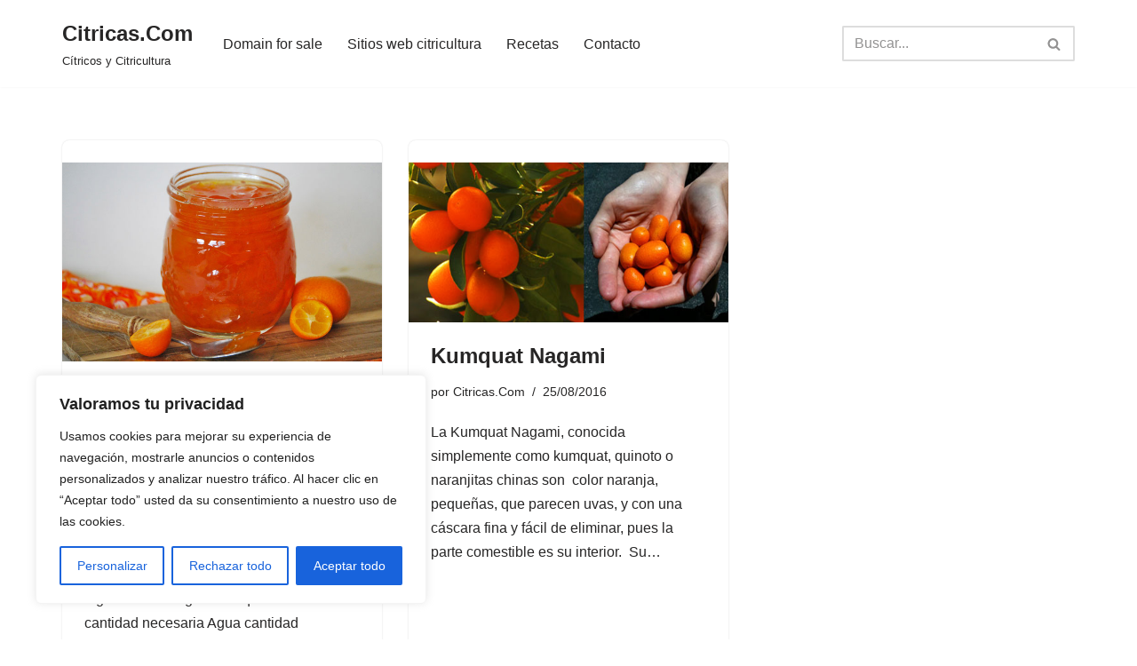

--- FILE ---
content_type: text/html; charset=utf-8
request_url: https://www.google.com/recaptcha/api2/aframe
body_size: 267
content:
<!DOCTYPE HTML><html><head><meta http-equiv="content-type" content="text/html; charset=UTF-8"></head><body><script nonce="QMRHsguqcb1i3RaZdPPoHQ">/** Anti-fraud and anti-abuse applications only. See google.com/recaptcha */ try{var clients={'sodar':'https://pagead2.googlesyndication.com/pagead/sodar?'};window.addEventListener("message",function(a){try{if(a.source===window.parent){var b=JSON.parse(a.data);var c=clients[b['id']];if(c){var d=document.createElement('img');d.src=c+b['params']+'&rc='+(localStorage.getItem("rc::a")?sessionStorage.getItem("rc::b"):"");window.document.body.appendChild(d);sessionStorage.setItem("rc::e",parseInt(sessionStorage.getItem("rc::e")||0)+1);localStorage.setItem("rc::h",'1768767562548');}}}catch(b){}});window.parent.postMessage("_grecaptcha_ready", "*");}catch(b){}</script></body></html>